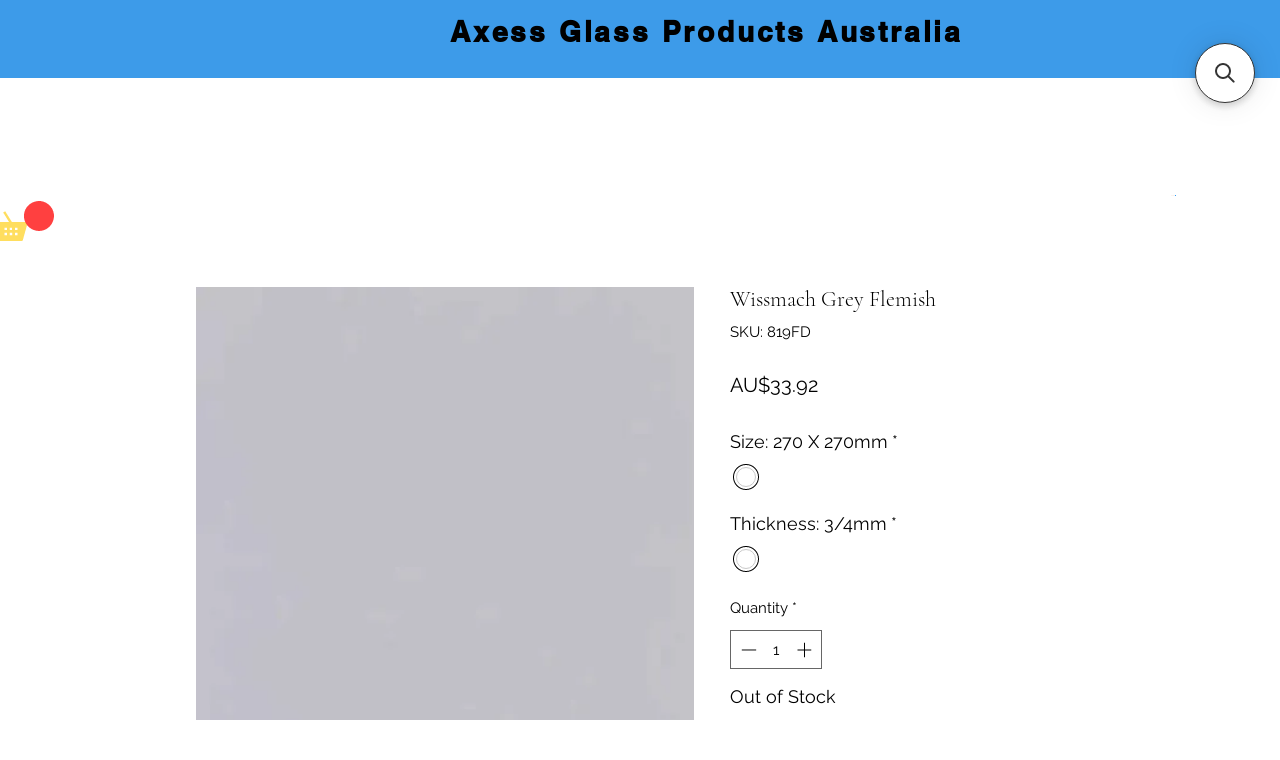

--- FILE ---
content_type: application/javascript; charset=utf-8
request_url: https://searchanise-ef84.kxcdn.com/preload_data.8i9Q8g8A3x.js
body_size: 10649
content:
window.Searchanise.preloadedSuggestions=['art glass','lead came','system 96 glass','copper foil','green glass','blue glass','red glass','clear glass','white glass','pink glass','textured clear glass','soldering iron','yellow glass','glass grinders','black glass','glass cutter','purple glass','cathedral glass','streaky glass','fusing glass','transparent glass','vision glass','iridescent glass','mosaic tiles','opal glass','all glass','oceanside glass','bevel cluster','opal art','sheet glass','coe 96 fusing glass','wissmach glass','orange glass','glass powders','brown glass','lamp bases','red sheet glass','pal tiya','glass cutters','mosaic tools','system 96 frit','dichroic glass','grinder bit','black back copper foil','glass tools','mosaic glass','white opal','glass sheet','soldering irons','water glass','stained glass','running pliers','vision art glass','clear textured glass','mosaic glass tiles','system 96 transparent','coe 96 glass','amber glass','blue art glass','architectural glass','green glass sheet','copper foil soldering','red art glass','opaque glass','glass powder','mirror glass','glass paint','gold glass','hammered glass','transparent glasses','glass jewels','sale items','white glass translucent','waffle grid','english muffle','glass packs','frit glass','lamp base','transparent green','the grinder','grey glass','iridised glass','glass rods','taurus ring saw','leadlight soldering iron','leadlight putty','kiln paper','bevel diamond','96 fusing glass','zinc came','ring saw','powder frit','green art glass','coloured glass','grinder bits','bullseye glass','oceanside clear','blue opal','glass sheets','black patina','all streaky','glue chip','texture glass','glass rondels','d lead','oceanside sys 96 opal','glass tiles','fusible glass','kiln wash','glass grinder','light blue','pink art glass','circle cutter','patina black','transparent cathedral glass','lamp caps','glass rondel','hobby square','spectrum glass','cutters mate','float glass','stained glass sheets','patterned glass','red glass sheet','flux paste','grozing pliers','opaque white','glass colours','opening hours','textured glass','glass purple','system 96 clear','ring mottle','glass cutting systems','glassline pen','glass orange','pattern glass','hakko soldering iron','lead knife','seabell wheeled','ripple glass','cutting oil','light green','glass mosaic','legacy glass','seabell max pro compound cutter','clear textured','copper wire','reeded glass','mini maxi','glass grey','light amber','easy fuse','red 96 glass','tinned copper wire','clear texture','fusible glass 96','inland mini maxi grinder','diamond bevels','light blue glass','amber cathedral','dark blue','beetle bits','solid opalescent','all products','black putty','toyo pistol grip glass cutter','fusing glass sheet','tools mosaic','fluted glass','clear cathedral','lamp kits','glass mosaic tiles','clear baroque','green opal','hand foiler','glass streaky','thin fire paper','opalescent glass','copper patina','taurust3 ring saw','pink transparent glass','glass frit','olive green','mosaic p','coe 96 stringers','faceted jewels','blue green','solder wire','pale blue','system 96 green','wissmach cathedral','restoration glass','glass stringers','vintage glass','sparkle glass','beetle bit','clear texture glass','clear tanami','violet glass','artique glass','turquoise glass','reinforced lead came','seabell wheeled glass nipper','glue chip glass','dark blue glass','vision opal','solid glass','white opaque','pegasus kozzy','white glass sheet','lamp harp','band saw','worden forms','studio kilns','green transparent','white translucent','papyrus kiln paper','pink frit','flux brush','dark green','pack glass','grinder head','frits and powders','rough rolled','glass by colour','clear iridised','white opal glass','amber tanami','oceanside fusible','foiling tools','vision mosaic','all glasses','mosaic cutters','clear muffle','face shield','pegasus cathedral','mini grinder','fusing molds','clear waverley','grinding bit','waffle grids','clear float','glass pliers','black backed copper foil','special glass','glass blue','silver backed foil','flashed glass','clear sparkle','aqua glass','glass cutter oil','clear flemish','the grinder 2','cascade lead came','kiln shelf','pattern paper','glass green','purple art glass','opal white','clear ripple','translucent glass','green cathedral','glass nippers','30 x 30 glass','frit powders','triangle bevels','white art glass','leadlight cream polish has','baroque glass','papyrus paper','flutelite 048at','silver glass','books patterns','foil stand','gold glass sheets','little gems','running pliers rubber sleeves','accessories for','glass types','glass cutting','weller soldering irons','solid white','system 96 opal','grinder kristall','system 96 powder','soldering iron stand','sky blue','lustre glass mosaic','glas sheet','red opaque','wire brush','glass starter kit','streaky glasses','blue transparent glass','wispy white','re strip','hakko fx600','flemish glass','pale green','glass tile','mini chests','lead dyke','quick-fit bit','slump molds','glass products','ogt sys 96 frit large','waffle grid mat','cream glass','float 3mm','sheet stained glass','bevels diamond','all 96 glass stringers','tiles jade mosaic','clear architectural','red opal','lamp accessories','hobby squares','polishing brush','h lead','bakers flux','plastic lathekin','my order','system 96 glass green','glass kilns','glass nuggets','pyramid glass','cement putty','grey glass sheet','transparent 96 coe','grinding bits','soldering iron tips','glass tiles for mosaic','pal tiya premium','opal art glass','system 96 sheet','lamp cap','clear fusing glass','glass pack','symphony ring mottle','lead came 12','flux cleaning','rondels 50mm','vision red','crystal glass','lead came u','glass line paint','stringers and noodles','l square','cutting mat','skutt kiln','glass scraps','glass polish','pale blue glass','pale yellow','purple opal','copper foiler','tool kits','glass yellow','pale gr','lead cement','gryphon ring saw','system 96 clear sheet','star burst','black glass 235 x 260mm','silver backed','pink glass sheet','axess glass','dark grey','orange sheet glass','gryphon saw','cutting systems beetle bits','oceanside frit','glass kilns on sale','olive glass','red cathedral','copper tape','oceanside opalescent glass','glassline pens','red iridescent glass','jade glass','lead cutter','red mosaic','grinder accessories','amber sheet glass','pre cut glass','the grinders','vision flemish','chestnut brown','vision glass vintage','u came','black patinas','wissmach flemish','glass bird modeling kit','amber opal','clear granite','bronze glass','strip cutter','transparent color','nova art glass','system 96 glass sheet','lamp harps','black opal','inland diamond bandsaw','black polish','laminated glass','glass pen','clear oceanside','oceanside 96 transparent','all red sheet glass','glass grinder bit','transparent green glass','speed cutter','wheeled nipper','kiln shelf primer','confetti glass','coe 96 glass packs','blue green glass','mini chest','diamond bevel','lead vice','new glass','pink champagne','teal glass','round glass','clear wavelite','opaque white glass','spectrum clear','lead cutters','accessories glass cutting','lead cam','diamond hand pad','kiln fibre paper','antique glass','system 96 clear glass','fine glass frit','soldering stand','auscame round','glass mate','square bevels','inland glass grinder','glass cutters with oil in','clear floreal','art deco','light box','clear 96coe','contact sales','blue cathedral','pale amber','red glass opalescent','solder tip','pegasus ripple','fusing paper','foil burnisher','hobby glass','blue wispy','worden lamp','lime green','streaky solid','clear iridescent','fuse glass','tool kit','u lead','brown white stipple','sea bell','sample glass','tiffany lamp','tiles 15mm','light green glass','glass sale','ceramic tile','96 glass noodles','glass noodles','whiting 500gm','translucent white','florentine glass','system 96 black opal','quick fit bit','oceanside waterglass','wissmach classic','deep aqua','seabell tools','glass red','peach glass','champagne pink','cathedral textured','vision art','blue sheet glass','brown wispy','60/40 reel 10kgs','green white wispy','oleic acid','dark red','white sheet glass','nuggets small','glass kiln','off cuts','red waterglass','reeded glass clear','solid opal','sample set','flash glass','white streaky','auscame flat','copper foiling','mirror edge','gold glass mosaic tiles','tudor glass','bevel star','tinned wire','system 96 sheet glass','copper foil 6mm','dark green glass','boron nitride','stained glass tools','jewellery bails','inland grinder','lamp finials','transparent textured','system 96 blue','opa art','streaky yellow white and clear','fusing glass sheets','hand foilers','ice clear','066ch clear broad reeded','copper foil dispenser','stained glass sheet','wissmach florentine','red amber','green 96 fusing','sheet sizes','black frit','the grinder bits','blue white','morton glass cutting systems','vision starburst','colored sheet all','brown streaky','solder iron','cathedral blue','glass translucent','transparent fusible','green sheet','gray glass','kiln glass','glass fusible','pattern glas','lustre mosaic','mosaic red','glass slumping','textured colours','lead free','clear sheet','seabell wheeled nipper','mate glass cutter','creators brand','red spectrum glass','obscure glass','small wire brush','copper foil silver backed','bottle glass','glass squares','quick fit','clear hammered','oceanside 96 fusing glass','bevel square','mosaic tiles crystal glass 10x10mm','system 96 fusible','lamp form','clear flutelite','mosaic nippers','dark amber','glass pink','fused glass','glass nails','coe 90 glass','white with','green frit','gryphon zephyr','glass kits','cutting fluid','clear frit','glass range','ring mottles','lead came round','2mm clear','6mm rods','clear waverley 4mm','clear glass oceanside','mosaic cutter','blue texture','clear glacier','system 96 pre-cuts','lead stretch','soldering iron tip','blue streaky','wet belt sander','clear glue chip','glass mirror','glass pieces','glass sample','pale green glass','coloured stained glass','clear cathedral glass 4mm','leponitt running pliers','frit large','fusible art glass','96 transparent glass','colours 96 opal fusing','system 96 white','fernlite 4mm','colored glass','3mm glass','kiln shelf paper','scrap glass','glass shapes','sea green','inland face shield','glass beads','iridised cathedral','flower glass','classic cathedral','champagne opal','all 96 glass','tip tinning','lead came flat','mosaic glass gold','glass cutting tools','bakers soldering fluid','red sheet glass vision glass','rack pack','clear fusible','laco flux','modeling glass','toughened glass','brass cap','waffle grid system','green artique','blue green opal','solder irons','mottle glass','mixed packs','peacock tudor','tip cleaning','green streaky','clear roughcast','pale purple','green glass sheets','strong line','lead free solder','running plier','oval bevels','glassline paper','foil dispenser','ceramic fibre','kokomo cathedral','grinder heads','ruby red','green opalescent','frit system 96','mini maxi grinder','glass bevels','thumb savers','glass saw','floral glass','wissmach streaky','oceanside 96 range','display stand','glass cutte','the grinder 3','sickle stone','australian cathedral','lead dykes','machined antique','transparent red','glass dichroic','lead soap','white frit','wispy mixes','cutter toyo','broken glass','papyrus kiln shelf paper','pegasus glass','amber or glass','cathedral green','translucent art glass','trans clear','lemon grass','glass wispy','lead putty','opal tan','icicle clear','reinforcing bar','toyo cutter head','oceanside green glass','96 glass clear','cutters mate with strip circle pro','clear monumental','white mosaic glass','pink white','gold glass sheet','clear reeded','glass enamels','sky blue glass','wissmach blue','lamp kit','mirror glass sheet','white opal 96coe','contact us','green wispy','white clear','copper foil black backed','spider 4-leg','lamp shade patterns','u lead came','clear transparent','fibre blanket','red opal system 96','glass grinder kristall','shelf paper','clear white','noble copper foil','clear float glass','kokomo purple','lead grozing','soldering iron holder','kookaburra bevels','cutting dichroic glass','purple pink glass','iridescent whit opal','oval bevel','clear glass sheet','clear silesia','reed glass','flat lap','mirror backed glass','oyster pearl','streaky grey','pal tia','clear powder','flux nokorode','ceramic scissors','symphony ring','solid white opal','full sheets','axes glass','pistol grip','cobalt blue','5.5 black foil','cathedral clear','streaky green','large sheet','windows restoration','green sheet glass','sal ammoniac','corduroy 057at','glass painting','transparent glas','olive green glass','brown opal','iridescent clear','pre cut circles','system 96 glass clear','glass jewel','mosaic ceramic','rim for lamp','glass tool','pre cut','grinder sponge','green and blue glass','copper patinas','glass cutting tool','dark blue opal','emerald glass','jewel glass','fusible red','vision md444tr','opaque green','paper patterns','h lead came','yellow ass','pink wispy iridescent','lead pliers','angel iridised','white sheet','for lamp','minimaxi grinder','black backed foil','kokomo blue','english muffle blue','rough rolled glass','all and yellow glass','rondel 60mm','glass 96 fusible','fusible glass 96 clear','rg40001 to','steel blue','grinding stone','clear water glass','design lam','cranberry glass','wissmach mystic','wissmach moss','flux remove','turquoise blue','red orange','md 484sp','w 96 lum','rulers aluminium','fine frit','brown white wispy','art glass yellow','wissmach fusing glass','old glass','orange red','pink glass 96','straight edge','reinforcing rebars','pre cuts','system 96 powder frit','glass tack','reinforced lead','orange opal','oceanside 96coe','copper foil tape','band saw blade','oceanside yellow','red powder','colour glass','vision symphony','glass saws','system 96 glass blue','glass prism','breaking pliers','glass etching','bevel glass','yellow sheet','english glass','light bronze','stock clearance','iridised clear','black backed','iron stand','wissmach green','oceanside green','pegasus hammered','h came','fire orange vintage','fusing rods','y came','clear waterglass','grinder cookie','ruby glass','pale glass','dark green 96 sheet glass','clear sandy','box feet','tool caddy','straight line cutter','glue chip glass fern pattern','mardi gras','opaque red','glass opaque','blackberry cream','granite texture','papyrus kiln shelf paper sample','sku products','diamond pads','amber ripple','red legacy','system 96 glass white','glass holder','mm copper foil','little hobby','winter confetti','glass paints','pegasus seedy purple','black backed copper foil tape','lamp patterns','vision cathedral','jade glass mosaic','glass slump','purple transparent glass','oceanside red','amazon green opal','leadlight soldering','abrasive pad','ring holder','glass sizes','sheet glass white','fused glass paint','tip set','black glass sheets','oceanside purple glass','oceanside medium green','lens cutter','lamp wi','jewel red','black opaque','stain glass','red mosaic tiles','foil holder','system 96 cut ups','bullseye black','vision blue','coe 96 icicle clear','k star','sapphire blue','glass fusing','spectrum waterglass','white powder','glass kit','laminated to','cutting systems','licorice swirl','oceanside glasses','red white opal','fusing glass 96','black foil','clear oceanside fusible','pack mixed glass','lead solder','fuse mold','streaky opaque','pink clear','system 96 frit aventurine','copper foil black','vision unique','clear artic','pink iridescent','the grinder replacement diamond bits','safety glasses','system 96 spirit','yellow glass sheet','emerald green glass','light brown white','jade glass silver backed','cutting system','nuggets large','grey tiles','crystal glass tiles','liquid flux','copper sheet','silver stain','copper foil sheet','coarse frit','amber textured','wire glass','blue vision glass','black sheet','purple sheet glass','kookaburra streaky','toyo cutter pistol head','foil shears','tools hand','clear orient','black copper foil','check out','door glass','red frit','clear textures','fusers glass','dar green','glass box','easy fuse float glass','vision glass pale green ly range','tan glass','hakko filter','white solid','circle pro','blue mosel streaky','glass bird','textured glass blu','system 96 red','clear white streaky','transparent sheet glass blue','value pack','vision md 205 sk','yellow white wispy','deep slump molds','peach translucent','glass plier','low iron glass','blue wissmach','green frits','mosaic tiles 5mm','transparent glass system 96','nokorode flux','strip pro cutter','glue chip bevels','glass cutting box','beginner glass','mosaic cutting machine','diamond glass','green blue','clear bullseye','clock movement','fusing packs','vp multi','diamond grinder','blue purple','clear cord','copper foil rolls','glass glue','crystal glass mosaic tiles','lamp shades','fusing wire','kookaburra glass','antique bronze','metal fusing','sea glass','rubber sleeve','pink wispy','clear nova','lucky dip','rose glass','glass clear','glass fusing paper','stained glass patterns','mini maxi glass grinder','96 coe glass fusing','96coe glass','clear glass with','water glass sheet','black for','black glass sheet','streaky glass white','glass mix','system 96 red opal','red opal glass','white on clear','smooth no','zinc solder','clear icicle','sky blue white','pale blue white glass','light orange','green tanami','lamp forms','clear 96 coe glass','d lead soap','light olive','light blue white','work surface','sky blue transparent','light blue transparent','tg1 accessories','table foiler','glass hammer','olive green cathedral','black patina for lead','lamp spider','dark red glass','system 96 aqua','round came','flux brushes','cast jewels','mosaic glass cutters','beetle cutter','oceanside fusible opal','niosh-approved mask','fusing mold','opaque grey','flame red','solder stand','accessories for grinder 2','copper backed','ice blue','glass stringer','ceramic fibre board','ring sa','pale gold','solid streaky','craft handy stand','clear cathedral glass','green stained glass','glass black','leponitt grozing','violet vintage','spring runners','pegasus hammered topaz','champagne waterglass','green wissmach','hot head','clear system 96','blue vision','filter set','blue iridescent','vp tool','fuse master','red wispy','reinforced came','fibre board','system 96 yellow','fusing glass transfer sheets','yello glass','victorian glass','translucent clear','frit offers','96 coe frits','blue green wispy ripple','brown white','red blue','system 96 black iridised','light dark blue opal','solid vision','window glass','copper glass','weldbond 160ml','variety glass','opaque black','green iridescent','yellow opal','yellow opalescent','came lead','pre tinned','high temp','opal cathedral','pegasus granite','light blue white streaky','red jewels','copper foil 5mm','silver backed copper foil','glass cutting fluid','leadlighting glass','summer air streaky','stringers system','system 96 noodle','white blue','cutter oil','bevel rectangle','sunglow legacy','blue legacy','vision clear','wissmach glass clear','reactive glass','grey opal','glass rondels blue','glue for glass','artista glass','oceanside black glass','lustre glass','fuse molds','gold sheet','copper foil kits','replacement diamond band saw blade','flux cleaning solvents','replacement bit','green opaque','gold mosaic tiles','solid colour','easy fire','moss green glass','glass cutoff','blue green streaky','clear range','opal stipple','sys 96 orange','6mm clear float','system 96 powders','5mm glass','cut ups','weller tip','pink streaky','fused glass sheets','firing paper','glass white translucent','textured glass clear','color line','brilliant cuts','straight cutter','multi pack','clear crystal ice','system 96 white opal','toyo cutter','red textured','opal yellow','tool sets','gt sys 96 frit large','red transparent glass','grinder bit 25mm','decorative chain','white fusing glass','the art of glass painting','red burgundy','glass brown','grey green','iridised glass sheet','lead brush','black opalescent glass','green florentine','amber wispy','cutting machines','foil 6mm','clear restoration glass','orange transparent','soldering iron temperature control','for soldering iron','clear nova iridescent','tudor rose tudor','thin fire','frit red','lavender vintage','tile nipper','6mm foil','clear wispy','4mm red','clear patterned glass','fusing tools','bevel circle','reducing bush','red blue glass','textured transparent','red brown','pistol grip glass cutter','seabell replacement','square bevel','25 mm grinding head sku mm8010','clear rivuletta','log in','large 96 transparent','mosaic shapes','leadlight cream polish','grinders mate','diamond bit','aus came','light amber transparent','weave glass','mauve glass','aqua flow','solid white glass','tool pack','square glass','glass sample set','shelf primer','glass vision clear','glass circles','store hours','wissmach amber','grinder shield','jewellery box','glass rainbow','white opaque glass','6mm lead came','solder brass for foil','beetle bit glass cutting system','tanami clear','grinders an','96 coe glass','glass tiles packs','glue on','wired glass','little gems collection','transparent frit','glassline paints','mixed colours','black mosaic tiles','oceanside special clear','system 96 blue opal','cathedral violet','rubber sleeves running','green opal 96','purple blue','mottled glass','amazon green','crystal clear','aventurine green','mica powder','glass white','blue translucent','tile glue','purple opal glass','017ch clear','mosaic red 2 x 2','057at clear corduroy','yellow vision glass','second work','pale yellow glass','lemongrass opal','flat lead came','cutter strip','clear blue','foil caddy','smooth glass','transparent yellow glass','for grinders','optional accessories','kristal 1s','pencil glass cutter','amber jewels','seabell pro','papyros kiln paper','u channel','r white streaky','cutters mate mini','glass see','is pal tiya','clear maple','iridised black','silver coated','vision yellow glass','edge ruler','green glass powders','star bevels','5.5 black backed copper foil','brown glasses','blue ren','wissmach medium teal blue','orange white','score one glass cutter','oceanside stringers','solder flux','kokomo green','kokomo granite','wissmach opal green','shop glass','blue o','96 coe millifiori','tone glass','clear with black','grinder sizes','taurus saw machine','lead hand wash','fusible glas','pencil cutter','cherry red','solder tip tinning','light lime green','light purple cathedral','foil application','medium green','eye shield','2mm glass','system stringers','gum green','96 red glass','stringers glass','ocean side','came u','water clear','fire light','purple coloured glass','red bevel','clean cut glass','sys 96 sheet','came cutter','glass starter','clear black red','instructional videos','clear dimple','dark purple','turquoise blue-green','clear fuse glass','iridised clear glass','light table','friction buttons','fusing glue','glass line','dark grey glass','brown green','oceanside clears','glass with glass coloured and streaky','speed balls','metal for glassline','grinder don\'t','ring mottle glass','coe 96 glass sheets','foiling tool','tiffany lamp form','foil accessories','what is easy fuse','blue white opal','clear pattern','clearance glass','packs 96 glass','stand soldering iron','lamp fitting','sku mm8010','coe 96 firelight','green blue opal','black transparent glass','lampworked projects','f of','deep aqua frit','glass breaking','clear corsica','transparent wine','oceanside fuse glass','purple system 96','copper re-strip','clipper blue','flux oleic','inland grinder bit','glass opal','non reflective','glass light brown','lead stretched','stained glass frames','waffle mat','fan out dykes','frit opal powder','max tools','glass cutting machine','glass circle cutter','wissmach pale amber mystic','starter kit','white opal glass sheet','clear white coe 96','300mm round','glass gold','marigold opal','right angle','vision glass iridised','triangle bevel','mosaic frit','system 96 opaque sheet','20mm jewel','blue white streaky','wissmach pink','green grey','clear vision','silver solder','glass cutter toyo','oceanside white','frit clear','oceanside icicle','amber fusing','mosaic glass sheets','orange opaque','medium blue glass','purple opalescent','system 96 black','flux block','emperor jewel tudor','value pack tool kit','gold sheets','off white','tools & accessories','yellow canary','mosaic chopping machine','iridescent opal','pale lavender','diamond grinder bit','brown sheet','stringers noodles','circular glass','midnight blue','iridised blue','soldering tip','oceanside powder','round bevels','pegasus hammered garnet','brown white streaky opal','green fusible','green translucent','small glass','clear sheet glass','copper red white','pegasus flemish orange','pearl mosaic','moss green','dressing stone','lamp mo','glass sifters','bottle cutter','amber transparent','craft board','warm white','fusible paper','dichroic frit','amber art glass','chocolate opal','red stained glass','dark pink','replacement wheels for','solder lead free','purple red','semi glass','light grey glass','copper foil tools','tg-1 the grinder','frit powder','red tiles','amber white wispy','system 96 icicle clear','opaque yellow','streaky yellow white and','mixed glass','lead nippers','cut circle','glass reaky','copper foil silver','edge lead','fusing glass pack','go glass','polishing brushes','vp trans','oceanside black','wispy green','system green','large clear','wissmach dark amber','copper foil black back','taurus 3 glass','wissmach pale amber cathedral','orange streaky','pale grey','pacific blue legacy','y lead','system transparent','wissmach hammered','cut glass','blue & green & amber wispy','ceramic kiln','monumental textured','silver foil','red glass tiles','red coloured glass','clear fusible ice','system 96 pink','cutting hea','diamond hand pads','cathedral glass amber','bits grinder bits','purple tiles','dark brown','seabell rubber','euro cathedral','lampshade pattern','system 96 frit water clear','frit mosaic','light steel blue','opal stringers','golden orange','yellow streaky glass','red streaky glass','light purple','navy blue','chopping machine','system opal','max running pliers','sierra red burgundy/clear/white','drill bits','summer air streaky opal','etching techniques','wissmach fusible','double glass','yellow opa','tile shapes','cut star','green textured','vision green opal/streaky','english muffle green','round lead came','mm glass','blue glass sheet','tear drop','mini g','tinned copper','tiles mosaic','amber translucent','pink clear streaky','glass sheet cathedral','round glass tiles','copper foil holder','white opal iridescent','side colour','patterns peacock','blue/green wispy','european glass','nails stops','solid green','leadlight glass','pegasus champagne','blue green ripple','amber white','making lamp shades','lead lighting','oil pod','morton grid','reactive opal','tile saw','seabell ceramic scissors','lime green glass','grinding bit 6mm','dark violet','system white','blow to','medium amber','slumping mold','bulk quantities','arbor sku 2885a','pegasus red','spectrum clear/white/olive/pink','mottled glass sheet','textured glass sheet','hobbie squares','4mm clear','white opal 200sf','wissmach opalescent','band saws','lead came y','box of lead came','quick fit bit system','glue chip 3mm','cream system 96','rainforest clear','auscame lead','cm foil','opal hobby','fairy floss','cm glass','cream opal 96','wissmach brown','bronze patina','flux liquid','glass pricing','leponitt grozing pliers','black sheet glass','tile sheets','brilliant cut bevels','mosaic replacement wheels','purple frit','tools stain','youghiogheny glass','system 96 opal red','md180sk pebble white opal','system 96 firing','champagne pink opal','almond opal','variegated green','red ruby granite','dichro glass','red hammered','clear white t','iridescent mosaic','red rough rolled','red art','floreal glass','circle glass','white nuggets','zinc came u','new sheet glass','water glass white','mottled glass white','straight edge cutters','coe 96 transparent','clear 96 coe','white pattern','scorched vintage','clear glass 96','noble copper foil black backed','antique brown','system96 black','red glass sheets','orange glass sheet','studio nuggets','teardrop jewels','modern fluted','bottle of','oil for cutters','craft bo','textured blue','opaque blue','wild iris tudor','blue and white','lead paint','gryphon stone','ivory opal','clear seedy iridescent','taurus saw','mica powders','silverback glass','small hammered','clear textured architectural','purple solid glass','pink solid','architectural iridescent','lead free came','19 mm bit','blue art','replacement rubber','green tiles','solder black patina','han glass cutter','white wispy','white opal fu','light blue translucent','black patina for solder','mosaic glue','waffle board','white system 96','yellow translucent','grey frit','ruby red waterglass','mosaics red','mosaic red 20 x 20','mosaic 20x','seabell glass','clear 5mm','black oceanside','brown oceanside 96','droplet glass','pearl glass','crystal ice','taurus 3 blade','grinding machine','bevels circles','glass panel','blue artico','seabell compound nipper','green brown','system 96 transparent blue','clear glass system 96','red clear glass','3-gauge chains','hakko for','system 96 transparent sheet','rhino 19mm','rhino grinding bit','worden lamp forms','glass circle','milk glass','copper for copper foiling','true blue','lamp finial','yellow transparent glass','coloured cathedral glass','kristal grinder accessories','silver float','coe 96 frits','pearl glass mosaic','dark green opal','lead light glass','glass frit 4','amber blue','glass cutting t square','safety break','3 mm thick','plastic running pliers','glass workshop','5mm lead came','bumble bee cutter cm1024','replacement wheels p-20-w','on tools','oceanside water','green streaky glass','cluster bevel','oceanside glass white','solder lead','black spiral','oceanside 96 glass clear','english olive','pink white streaky','glass cutting oil','inland grinding bit','vision unique mix','glass gems','foil mirror','vision streaky','flemish old','fusible red opal','glass size','champagne glass','streaky white','white glass powders','opal fusing','fus red','red jade','rainbow glass','yellow classic','black mosaic','sculpting medium','square mes','bead rods','u zinc','soldering lead','pink red','system 96 glass axess','yellow orange','solid opal green','green opal glass','animal patterns','rough rolled jade','broken glass in','grinder nit','white wispy on clear','cathedral class','soldering flux','glass molds','orange red glass','inland glass grinders','nova glass','english muffle cranberry pink','yellow orange white wispy','kiln controller','system 96 blue transparent sheet glass','light brown','slabs glass','glassline paint','tools for','full size pattern','came vice','solder sticks','opal sheet','teal cathedral','pink opaque','grey opaque','system frit olive green','cream polish','euro cath','hakko tip','opal pink','ring saw parts','wissmach granite','spectrum student kit','opaque glass blue','opaque glass black','green legacy','chinese glass','grinder pad','toyo glass cutter','machined glass','system 96 purple','copper 6mm','96 clear glass','blade for','spectrum clear glass','96 coe white','access glass','polishing discs','coe 96 frit','vp mosaic','solid colour glass','sold glass','pale aqua','pale orange','light green flemish','dichroic glass frit','red glass with','red wissmach','grey white','vp lucky','glass mosaic shape','ebony opal','worden w18-4 lamp form','steel wool','fusible glass paint','blue glass sheets','tiles red','orange oceanside','black metallic','white and clear','clear venice','mosaic cutting','vine lamp base','extractor filter','seedy fusible','glass bead','amber streaky glass','thumb saver','glass tube','cutters mini glass cutter','fusible glass clear','glass heart','light orange glass','papyrus kiln','yellow opalescent glass','frit system 96 green','green opaque glass','strip pro','blue hammered','yellow white glass','for inland mini','iridescent red','apple jade','green opal/streaky','streaky blue','blue spectrum','patina for solder','grinder cookie stained glass thumb savers','system 96 grey','open foil','per sheets','10mm lead','flame opal','kokomo amber','are you open on','solid wire','flexi glass','nails 100pack','system 96 powder opal','drop out','glass running pliers','cutters mini','red orange streaky','grey artique','grey sheet','clear linear','wissmach english muffle','clear fernlite','rose velvet vintage','leadlight cream','96 multi packs','clear ice','mini table','mosaic tool','clear iridised oceanside','black white','square weave','pink fusing','solder tips','green kozz','soldering iron for copper','champagne translucent glass','cascade came','size of one','black backed copper','sign in','lamp work','range opalescent','system 96 glass noodles','clear fusing sheet','orange cathedral','solder for leadlighting','white 96 fusing','soldering tips','pink powders','tile cutter','brown art glass','temperature control soldering iron','sale glass','opal cream','iridescent red and green glass','broad line glass','ming green','blue grey','lead nails','bevel oval','coe 96 sheets','clear 96 sheet','original sheet','stringers mardi gras','clear flutelite glass','french pink','glue chip cost','059ch clear sandy','blue glass tiles','vision green','pale violet','value 12 pieces','neo lavender','glass frit green','teal green','streaky transparent','chartreuse legacy','red system 96 sheet','shield for grinder','wissmach 96 amber and white prisma','19mm bit','green light','grey streaky','tool set','clear florentine','fusing glass noodles','came cutters','firelight opal','thin clear','stringers mardi','system amber','straight edge rest','frit green','xt030 lead dyke fan','angle cutter','lead came reinforced','brass coil','kaleidoscope kit','system clear','white streaky opal','medium green cathedral','glass strips','blue hammered cath','6mm copper foil','grey baroque','black opal glass','coloured glassline','6 mm copper foil','25mm jewels','grinder fuse','transparent streaky','copper foil silver back','grinder mate','leprechaun green','glass square','sheet sizes 017ch','sku mmfs','wire brush solder','textured cathedral','finials and','clear system 96 glass','hanging caps','blue seedy','copper silver','full foam','wire brush solder glass','safety glass light','stained grass','solid pink glass','solder brush','amber cathedral glass','corn bread streaky','blue sky','hanger kit','mo-re boron nitride','textured blue glass','black system','art glass pink','kiln primer','oceanside orange','de lead','scoring cutter','oil well','star bevel','toyo cut','system 96 glass orange','clear fuse glass sheet','spectrum rough rolled','lead light','caribbean blue','blue texture glass','toyo glass cutter with handle','wine bottle','clear 048at','replacement cutting head','dar red glass','fan out','stand for','small head cutter','system 96 amber','wissmach 466cc turquoise','blue ripple','canopy hanger','peacock pattern','weldbond 3ltr','ice clear smooth','cutting tools','coarse frits','round jewel','blue system 96 glass','rondel ruby red','clear texture glass glass','driftless brand','md 461 tk','green/white wispy','pack mixed','system 96 opaque','granite clear','fusing glass amber','bullseye coe90','brown green/brown','mini grinders','handy foiler','seabell glass nipper','yellow frit','green & amber opal','glass polishing','mosaic cutter t2231','yellow mosaic glass','drifting cloud','clear 3mm','cleaning solvents','yellow transparent','black & glass','cutter mate','mardi gras sheet','soldering iron weller','ring saw blade','blue and green streaky','frit medium','mini bit','symphony ring mottle white','clear deco','key ring','glass line tip','vision pale blue glass','lime green nova','ebony tudor','96 glass sheets','art glass purple','quick bits','shimmering iridescent','ring mottled','shimmer glass','white opal iridised','yellow art glass','smokey wings vintage','fire paper','metallic glass','clear corduroy'];